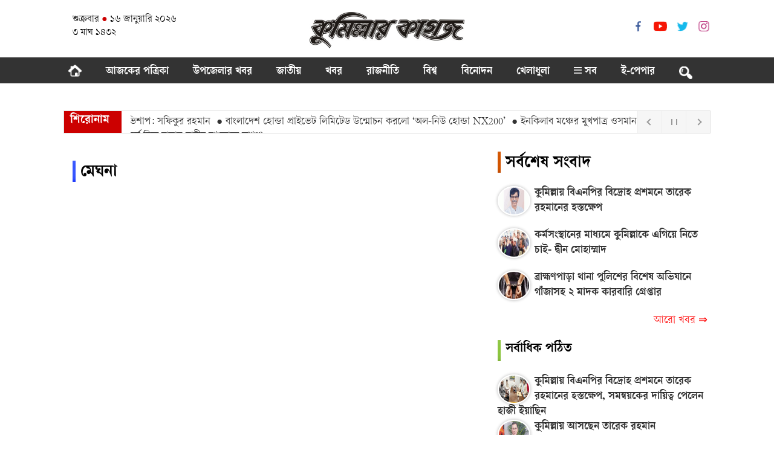

--- FILE ---
content_type: text/html; charset=UTF-8
request_url: https://www.comillarkagoj.com/cat.php?cd=174
body_size: 8504
content:
<html>
<head>
<meta http-equiv="Content-Type" content="text/html; charset=utf-8"/>
<title>মেঘনা</title>
<meta name="keywords" content="" />
<meta name="tag" content="" />
<meta name="description" content="Daily Comillarkagoj is one of the leading newspaper in the world. We provide latest news about various categories for 24/7 days." />
<link href="https://www.comillarkagoj.com/images/favicon.png" rel="shortcut icon" type="image/vnd.microsoft.icon" />
<link href="https://www.comillarkagoj.com/images/styles.css" rel="stylesheet" type="text/css" media="screen,print">
<meta name="keywords" content="banglanews, bangla news, bangladeshi news, today news24, daily news, bangla news daily, bd news, bd news headlines, news headlines, all bangla newspaper, live newspaper headlines">
<meta property="og:title" content="Daily Newspaper in Bangladesh || Most Popular Online Newportal in Bangladesh">
<meta property="og:type" content="website">
<meta property="og:url" content="https://www.comillarkagoj.com">
<meta property="og:image" content="https://www.comillarkagoj.com/images/logo.jpg">
<meta property="og:site_name" content="Daily Newspaper in Bangladesh">
<meta property="og:description" content="Most Popular Online Newportal in Bangladesh">
<meta http-equiv="developer" content="Developed By: SM. Kafi
Powered by : i2soft Technology Limited
Web address : https://www.i2softbd.com
Address : 53 Modern Mansion (11th Floor), Motijheel C/A, Dhaka - 1000, Bangladesh, Cell : 01711112420, 01611112420" />
<meta http-equiv="refresh" content="1500"/>
<meta name="viewport" content="width=device-width, initial-scale=1">
<script async src="https://pagead2.googlesyndication.com/pagead/js/adsbygoogle.js?client=ca-pub-3710765939688480" crossorigin="anonymous"></script>
</head>
<script>
		if ( window.innerWidth  >= 999 ) {			
				$(function() {
				var sticky_navigation_offset_top = $('#i2softMenu').offset().top;
				var sticky_navigation = function(){
				var scroll_top = $(window).scrollTop();
				if (scroll_top > sticky_navigation_offset_top) { 
				$('#i2softMenu').css({ 'position': 'fixed', 'top':'0px'});
				} else {$('#i2softMenu').css({ '-webkit-transition': '0.5s ease', '-moz-transition': '0.5s ease', '-o-transition': '0.5s ease', 'transition': '0.5s ease', 'position': 'relative', 'z-index': '10001', 'width': '100%', 'top':'0'}); } };
				sticky_navigation();
				$(window).scroll(function() {
				sticky_navigation();
				});});
		}else {} 
</script>
<script>
(function($) {
  $.fn.menumaker = function(options) {
      
      var cssmenu = $(this), settings = $.extend({
        title: "Menu",
        format: "dropdown",
        sticky: false
      }, options);

      return this.each(function() {
        cssmenu.prepend('<div id="menu-button" style="color:#fff; padding-left: 15px; background: url(https://www.comillarkagoj.com/images/menuALL.png) no-repeat 10px 12px"></div>');
        $(this).find("#menu-button").on('click', function(){
          $(this).toggleClass('menu-opened');
          var mainmenu = $(this).next('ul');
          if (mainmenu.hasClass('open')) { 
            mainmenu.hide().removeClass('open');
          }
          else {
            mainmenu.show().addClass('open');
            if (settings.format === "dropdown") {
              mainmenu.find('ul').show();
            }
          }
        });

        cssmenu.find('li ul').parent().addClass('has-sub');

        multiTg = function() {
          cssmenu.find(".has-sub").prepend('<span class="submenu-button"></span>');
          cssmenu.find('.submenu-button').on('click', function() {
            $(this).toggleClass('submenu-opened');
            if ($(this).siblings('ul').hasClass('open')) {
              $(this).siblings('ul').removeClass('open').hide();
            }
            else {
              $(this).siblings('ul').addClass('open').show();
            }
          });
        };

        if (settings.format === 'multitoggle') multiTg();
        else cssmenu.addClass('dropdown');

        if (settings.sticky === true) cssmenu.css('position', 'fixed');

        resizeFix = function() {
          if ($( window ).width() > 768) {
            cssmenu.find('ul').show();
          }

          if ($(window).width() <= 768) {
            cssmenu.find('ul').hide().removeClass('open');
          }
        };
        resizeFix();
        return $(window).on('resize', resizeFix);

      });
  };
})(jQuery);

(function($){
$(document).ready(function(){

	$("#cssmenu").menumaker({
	   title: "Menu",
	   format: "multitoggle"
	});
	$('.flexslider').flexslider({
		animation: "slide",
		slideshow:true,
		controlNav:true,
		pauseOnHover:true
	});	

	$('.bxslider').bxSlider({
	  mode: 'fade',
	  captions: true,
	  auto:true,
	  pager: true,
	});
	$('.sheershaphtGallery').mouseover(function(){
		$('div.bx-controls-direction').css('display','block'); 
	});
	$('.sheershaphtGallery').mouseout(function(){
		$('div.bx-controls-direction').css('display','none');
	});
	
	$('.sheershaphtGallery').hover(function(){
		$(this).find('div#phtglryTT').slideDown();
		},function(){$(this).find('div#phtglryTT').slideUp();
	});
	var pht_gal=0;
	$('a.bx-next').click(function(){
		pht_gal = pht_gal + 1;
		if(pht_gal==9) window.open('gallery.php');
	}); 
});
})(jQuery);

	function sear() {
	  if(document.getElementById('sear').style.display=='none'){
        document.getElementById('sear').style.display='block';
		 document.getElementById('sears').style.display='none';
      }else{
        document.getElementById('sear').style.display='none';
		 document.getElementById('sears').style.display='block';
      }    
    }	
	function menus() {
      if(document.getElementById('menus').style.display=='none'){
        document.getElementById('menus').style.display='block';
      }else{
        document.getElementById('menus').style.display='none';
      }    
    }

</script>
<body>
<script src="https://ajax.googleapis.com/ajax/libs/jquery/3.6.0/jquery.min.js"></script>
<div id="i2softMenu" style="background: #ffffff; margin: 0 0 20px 0"><div class="container">
	<div style="padding: 0 0 0 0">
		<div class="col-lg-4 col-md-4 col-sm-4 col-xs-12 m_none" style="padding: 0 0 0 0">
			<div style="padding: 7px 0 0 0; text-align:left"><div style="margin: 0 0 0 15px"><span style="font-family:VarendraAP; font-size:16px; margin: 2px 0 0 0; color: #000">শুক্রবার <span style="color: #cc0000">●</span> ১৬ জানুয়ারি ২০২৬ <br><span style="color: #cc0000"></span>৩ মাঘ ১৪৩২</span></div></div>
		</div>
		<div class="col-lg-4 col-md-4 col-sm-4 col-xs-12" style="padding: 5px 0 0 0">
			<center><a href="https://www.comillarkagoj.com"><img border="0" src="https://www.comillarkagoj.com/images/logo.jpg" height="60"></a></center>	
		</div>
		<div class="col-lg-4 col-md-4 col-sm-4 col-xs-12" style="padding: 20px 0 0 0">				
			<div class="m_none t_none" style="text-align:right">
				<span><a target="_blank" href="https://www.facebook.com/comillarkagoj"><img border="0" class="social" src="https://www.comillarkagoj.com/images/SocialFB.png"></a></span>
				<span><a target="_blank" href="https://www.youtube.com/@ComillarKagojTV/videos"><img border="0" class="social" src="https://www.comillarkagoj.com/images/SocialTube.png"></a></span>
				<span><a target="_blank" href="https://www.twitter.com"><img border="0" class="social" src="https://www.comillarkagoj.com/images/SocialTwitter.png"></a></span>
				<span><a target="_blank" href=""><img border="0" class="social" src="https://www.comillarkagoj.com/images/SocialIG.png"></a></span>				
				<div class="clear"></div>			
			</div>			
		</div>
		<div class="clear"></div>
	</div>
</div><div class="clear"></div>
<div style="background: #333333">
			<div class="container" style="padding: 3px">
				<!-- Menu Start -->
				<div class="menu" style="margin: 0 0 0 0">
					<table border="0" width="100%" cellspacing="0" cellpadding="0">
						<tr>
							<td><style>@media (min-width: 990px) {#cssmenu .dt_none {display: none;}}
#menu-desktop .show {
    background: #ddd;
    padding: 0 5px;
    display: block;
    position: fixed;
    top: 0;
    left: 0;
    height: 100%;
    width: 100%;
    z-index: 9999;
}
</style>
<div id='cssmenu'>
<ul>
	<li class="m_none"><a href="https://www.comillarkagoj.com"><span><img border="0" src="https://www.comillarkagoj.com/images/home.png" width="22" height="20" style="margin: -3px 0 0 0"></span></a></li>
 	<li><a href="#">আজকের পত্রিকা</a>
		<ul>
						</ul>
	</li> 
	<li><a href="https://www.comillarkagoj.com/menu/115">উপজেলার খবর</a></li><li><a href="https://www.comillarkagoj.com/menu/102">জাতীয়</a></li><li><a href="https://www.comillarkagoj.com/menu/184">খবর</a></li><li><a href="https://www.comillarkagoj.com/menu/142">রাজনীতি</a></li><li><a href="https://www.comillarkagoj.com/menu/179">বিশ্ব</a></li><li><a href="https://www.comillarkagoj.com/menu/119">বিনোদন</a></li><li><a href="https://www.comillarkagoj.com/menu/121">খেলাধুলা</a></li>	<li class="m_none"><a href="#" onClick="menus();"><span><img border="0" src="https://www.comillarkagoj.com/images/menuALL.png" width="13" height="12" style="margin: 0px 0 0 0"></span>  সব </a></li>
<!-- 	<li><a href="#">বুক কর্নার</a>
		<ul>
			<li><a href="https://www.comillarkagoj.com/book/index.php?cd=Comillay-Bangabandhu">কুমিল্লায় বঙ্গবন্ধু</a></li>
			<li><a href="https://www.comillarkagoj.com/book/index.php?cd=DC-Book">উন্নয়নের দেড় দশকে কুমিল্লা</a></li>
		</ul>
	</li>  -->
<li class="dt_none">
	<li class="dt_none"><a href="https://www.comillarkagoj.com/menu/116">প্রবাসে কুমিল্লা</a></li><li class="dt_none"><a href="https://www.comillarkagoj.com/menu/178">মতামত</a></li><li class="dt_none"><a href="https://www.comillarkagoj.com/menu/141">অর্থ ও বাণিজ্য</a></li><li class="dt_none"><a href="https://www.comillarkagoj.com/menu/146">তথ্য ও প্রযুক্তি</a></li><li class="dt_none"><a href="https://www.comillarkagoj.com/menu/147">লাইফস্টাইল</a></li><li class="dt_none"><a href="https://www.comillarkagoj.com/menu/117">আইন-আদালত</a></li><li class="dt_none"><a href="https://www.comillarkagoj.com/menu/183">ইতিহাস ও ঐতিহ্য</a></li></li>
<li><a target="_blank" href="https://epaper.comillarkagoj.com">ই-পেপার</a></li>
<li class="m_none"><a href="#" onClick="sear();"><img border="0" src="https://www.comillarkagoj.com/images/search.png" width="24" height="24" style="margin: 0px 0 0 0"></a></li>
</ul>
</div>
<div class="clear"></div></td>
						</tr>
					</table>
				</div>
			</div>
						<div id="menus" style="display:none">
				<div style="background: #f6f6f3; padding: 20px 10px 10px 10px">
				<div class="container">
				<div class="footerN">
					<div class="drop"><a href="https://www.comillarkagoj.com/menu/116">●&nbsp;প্রবাসে কুমিল্লা</a></div><div class="drop"><a href="https://www.comillarkagoj.com/menu/178">●&nbsp;মতামত</a></div><div class="drop"><a href="https://www.comillarkagoj.com/menu/141">●&nbsp;অর্থ ও বাণিজ্য</a></div><div class="drop"><a href="https://www.comillarkagoj.com/menu/146">●&nbsp;তথ্য ও প্রযুক্তি</a></div><div class="drop"><a href="https://www.comillarkagoj.com/menu/147">●&nbsp;লাইফস্টাইল</a></div><div class="drop"><a href="https://www.comillarkagoj.com/menu/117">●&nbsp;আইন-আদালত</a></div><div class="drop"><a href="https://www.comillarkagoj.com/menu/183">●&nbsp;ইতিহাস ও ঐতিহ্য</a></div>					
					<!-- <div class="drop"><a href="https://www.comillarkagoj.com/gallery/">● ফটো গ্যালারি</a></div> -->
					<div class="drop"><a href="https://www.comillarkagoj.com/visual/">● ভিডিও গ্যালারি</a></div>
					<!-- <div class="drop"><a href="https://www.comillarkagoj.com/index.php#cal">● আর্কাইভ ক্যালেন্ডার</a></div> -->
					<div class="drop"><a target="_blank" href="https://docs.google.com/gview?url=https://www.comillarkagoj.com/ad/Ad-Rate-2012.pdf?ts%3D1224535200&embedded=true">●&nbsp;বিজ্ঞাপন</a></div>
					<!-- <div class="drop"><a target="_blank" href="https://comillarkagoj.com/content.php?q=About_Us">●&nbsp;কুমিল্লার কাগজ পরিবার</a></div> -->
				</div><div align="right" style="width: 100%; background: #f6f6f3; padding: 0 10px 10px 0"><a href="#" onClick="menus();"><img border="0" src="https://www.comillarkagoj.com/images/cross.png" alt="close" title="close"></a></a></div>
				</div></div>
			</div>



	<!-- Menu End -->
</div>
			<div class="clear"></div>
			<!-- search box start -->
			<div class="container" style="padding: 0 15px 0 15px">
				<div id="sear" style="display:none; padding: 0 0 10px 0; border-bottom: 2px solid #111111">
					<div style="padding: 15px 0 5px 0">
												<form id="frm_srch" target="_top" name="frm_srch" action="" method="POST" style="padding: 0px; margin: 0px">
							<script src="https://www.comillarkagoj.com/images/common.js"></script><script src="https://www.comillarkagoj.com/images/layout.js"></script>
									<div style="width: 100%; float:left; overflow: hidden; padding: 0px; margin: 0px">
									<input onkeypress="return dg(event);" id="key" name="key" type="text" value="" placeholder="কি খুঁজতে চান?" style="width: 100%; font-family: VarendraAP; font-size: 19px; border: 1px solid #d9d9d9; height: 48px; padding: 0 0 0 10px" tabindex="1" value=""/>
									</div>									
									<div style="width: 106px; float:right; margin: -48px 0 0 0; z-index: 10000">
									<a href="#" onclick="document.getElementById('frm_srch').submit();"><img border="0" src="https://www.comillarkagoj.com/images/search1.jpg" width="53" height="48" style="margin: 0 0 0 0"></a><a href="#" onClick="sear();"><img border="0" src="https://www.comillarkagoj.com/images/search2.jpg" width="53" height="48" style="margin: 0 0 0 0"></a>
									</div>
						</form>
					</div><div class="clear"></div>
			</div>
			</div>
			<!-- search box end -->
</div>


<div class="clear" style="margin: 0 0 10px 0"></div>

<div class="container">
		<div style="border: 0px solid #00368C">
			<script type="text/javascript" src="https://www.comillarkagoj.com/images/jquery.js"></script>
<script type="text/javascript" src="https://www.comillarkagoj.com/images/acmeticker.js"></script>
<div class="acme-news-ticker">
    <div class="acme-news-ticker-label m_none">শিরোনাম</div>

    <div class="acme-news-ticker-box">
        <ul class="my-news-ticker">
				<li><a href="https://www.comillarkagoj.com/news/212702">●&nbsp;মাদক সমাজের জন্য অভিশাপ: সফিকুর রহমান</a></li><li><a href="https://www.comillarkagoj.com/news/211903">●&nbsp;বাংলাদেশ হোন্ডা প্রাইভেট লিমিটেড উন্মোচন করলো ‘অল-নিউ হোন্ডা NX200’</a></li><li><a href="https://www.comillarkagoj.com/news/211824">●&nbsp;ইনকিলাব মঞ্চের মুখপাত্র ওসমান হাদি আর নেই</a></li><li><a href="https://www.comillarkagoj.com/news/210805">●&nbsp;ঢাকায় জমকালো আয়োজনে 'Honda Futsal League 2025' উদ্বোধন</a></li><li><a href="https://www.comillarkagoj.com/news/210352">●&nbsp;কুমিল্লায় ‘রাষ্ট্রবিরোধী কর্মকাণ্ডের’ অভিযোগে ৪৫ জন আটক  </a></li><li><a href="https://www.comillarkagoj.com/news/210129">●&nbsp;অধ্যক্ষ সেলিম ভূইয়ার বিরুদ্ধে মেঘনায় ঝাড়ু মিছিল-বিক্ষোভ</a></li><li><a href="https://www.comillarkagoj.com/news/209516">●&nbsp;কুমিল্লায় নগরীর রেসকোর্সে নিজ বাসায় নারীর র*ক্তাক্ত লা*শ</a></li>        </ul>

    </div>
    <div class="acme-news-ticker-controls acme-news-ticker-horizontal-controls">
        <button class="acme-news-ticker-arrow acme-news-ticker-prev"></button>
        <button class="acme-news-ticker-pause"></button>
        <button class="acme-news-ticker-arrow acme-news-ticker-next"></button>
    </div>
</div>   


<script type="text/javascript">
    jQuery(document).ready(function ($) {
        $('.my-news-ticker').AcmeTicker({
            type:'marquee',/*horizontal/horizontal/Marquee/type*/
            direction: 'left',/*up/down/left/right*/
            speed:0.05,/*true/false/number*/ /*For vertical/horizontal 600*//*For marquee 0.05*//*For typewriter 50*/
            controls: {
                prev: $('.acme-news-ticker-prev'),/*Can be used for horizontal/horizontal/typewriter*//*not work for marquee*/
                toggle: $('.acme-news-ticker-pause'),/*Can be used for horizontal/horizontal/typewriter*//*not work for marquee*/
                next: $('.acme-news-ticker-next')/*Can be used for horizontal/horizontal/marquee/typewriter*/
            }
        });
    })

</script>

<style>
/*-----------------------------
	News Ticker
------------------------------*/
.acme-news-ticker {
  background: #fff;
  position: relative;
  height: 38px;
  border: 1px solid #ddd;
  margin-top: 45px; }
  @media (min-width: 768px) {
    .acme-news-ticker {
      margin-top: 0; } }
  .acme-news-ticker-label {
    background: #cc0000;
    padding: 5px 20px 0 10px;
    width: auto;
    float: left;
    margin-right: 15px;
    line-height: normal;
    height: 100%;
    color: #fff; 
	font-size: 20px;
	font-weight:bold;
	}
    @media (max-width: 575px) {
      .acme-news-ticker-label {
        position: absolute;
        top: -45px; } }
  .acme-news-ticker-box {
    height: 100%;
    padding-top: 6px;
    overflow: hidden; }
    @media (max-width: 575px) {
      .acme-news-ticker-box {
        padding-left: 10px;
        padding-right: 120px; } }
    .acme-news-ticker-box ul {
      width: 100%;
      list-style-type: none !important;
      padding: 0;
      margin: 0; }
      .acme-news-ticker-box ul li a {
        text-decoration: none; 
		font-size: 17px;
		padding: 0;
		}
  .acme-news-ticker-controls {
    display: -webkit-box;
    display: -ms-flexbox;
    display: flex;
    position: absolute;
    height: 100%;
    right: 0;
    top: 0; }
    .acme-news-ticker-controls button {
      height: 100%;
      background: #f6f6f6;
      padding: 0;
      width: 40px;
      border-color: #eeeeee;
      border-style: solid;
      border-width: 0 0 0 1px;
      cursor: pointer;
      display: inline-block; }
      .acme-news-ticker-controls button:hover {
        background: #eeeeee; }
      .acme-news-ticker-controls button.acme-news-ticker-arrow {
        margin: 0;
        display: inline-block;
        position: relative; }
        .acme-news-ticker-controls button.acme-news-ticker-arrow:after {
          border-color: #999;
          border-bottom-style: solid;
          border-bottom-width: 2px;
          border-right-style: solid;
          border-right-width: 2px;
          content: '';
          display: inline-block;
          height: 8px;
          left: 50%;
          position: absolute;
          top: 50%;
          width: 8px; }
      .acme-news-ticker-controls button.acme-news-ticker-pause {
        position: relative;
        display: inline-block; }
        .acme-news-ticker-controls button.acme-news-ticker-pause:before {
          position: absolute;
          content: "";
          width: 10px;
          height: 10px;
          border-color: #999;
          border-style: solid;
          border-width: 0 2px 0;
          -webkit-transform: translate(-50%, -50%);
              -ms-transform: translate(-50%, -50%);
                  transform: translate(-50%, -50%);
          left: 50%;
          top: 50%; }
    .acme-news-ticker-controls.acme-news-ticker-horizontal-controls button.acme-news-ticker-prev:after {
      -webkit-transform: translate(-50%, -50%) rotate(135deg);
          -ms-transform: translate(-50%, -50%) rotate(135deg);
              transform: translate(-50%, -50%) rotate(135deg); }
    .acme-news-ticker-controls.acme-news-ticker-horizontal-controls button.acme-news-ticker-next:after {
      -webkit-transform: translate(-50%, -50%) rotate(315deg);
          -ms-transform: translate(-50%, -50%) rotate(315deg);
              transform: translate(-50%, -50%) rotate(315deg); }
    .acme-news-ticker-controls.acme-news-ticker-vertical-controls button.acme-news-ticker-prev:after {
      -webkit-transform: translate(-50%, -50%) rotate(225deg);
          -ms-transform: translate(-50%, -50%) rotate(225deg);
              transform: translate(-50%, -50%) rotate(225deg); }
    .acme-news-ticker-controls.acme-news-ticker-vertical-controls button.acme-news-ticker-next:after {
      -webkit-transform: translate(-50%, -50%) rotate(405deg);
          -ms-transform: translate(-50%, -50%) rotate(405deg);
              transform: translate(-50%, -50%) rotate(405deg); }

/*# sourceMappingURL=style.css.map */
</style>
		</div>
</div>
<div class="container">
<div class="col-lg-8 col-md-8 col-sm-8 col-xs-12" style="padding: 15px 0 20px 0">

   <!-- secound step start -->

<script id="ADL136872890" type="text/javascript">
        (function(uniqueid,sizex,sizey,element,document,jslink,adplaceid,siteid) {
          var l = document.createElement(element);
          l.setAttribute("src",jslink);
          l.setAttribute("async",'true');
          l.setAttribute("type","text/javascript");
          var x=document.getElementById(uniqueid);
          x.id =  Math.random().toString(36).substr(2, 9);
          x.appendChild(l, x);
          l.onload = function () {
              ServeAdvertisement(siteid,adplaceid,x,sizex,sizey);
          }
        })("ADL136872890",728,90,"script",document,"https://bangladesh-static.adfinix.com/adfinix.js",810,1368)
    </script><ins class="adsbygoogle"
     style="display:block"
     data-ad-client="ca-pub-3710765939688480"
     data-ad-slot="2953007801"
     data-ad-format="auto"
     data-full-width-responsive="true"></ins>
<script>
     (adsbygoogle = window.adsbygoogle || []).push({});
</script>

	<a href="https://www.comillarkagoj.com/menu/174">
	<div class="titleR1" style="width: 100%; font-size: 28px; border: 0px solid #FADEDE; margin: 0 0 0 15px"><B>মেঘনা</B></div></a><div class="clear"></div>



</div>
<div class="col-lg-4 col-md-4 col-sm-4 col-xs-12 m_none" style="padding: 0 5px 0 5px">

<script id="ADL1367300250" type="text/javascript">
        (function(uniqueid,sizex,sizey,element,document,jslink,adplaceid,siteid) {
          var l = document.createElement(element);
          l.setAttribute("src",jslink);
          l.setAttribute("async",'true');
          l.setAttribute("type","text/javascript");
          var x=document.getElementById(uniqueid);
          x.id =  Math.random().toString(36).substr(2, 9);
          x.appendChild(l, x);
          l.onload = function () {
              ServeAdvertisement(siteid,adplaceid,x,sizex,sizey);
          }
        })("ADL1367300250",300,250,"script",document,"https://bangladesh-static.adfinix.com/adfinix.js",810,1367)
    </script>
<div class="titleR2" style="width: 100%; font-size: 28px; border: 0px solid #FADEDE; margin: 0 0 15px 0"><B>সর্বশেষ সংবাদ</B></div><div class="clear"></div>
			<!-- Latest News Start -->
			<div style="margin: 0 0 10px 0; padding: 7px 0 10px 0">
									<div style="min-height: 70px"><a style="font-size: 18px" href="https://www.comillarkagoj.com/news/212896"><img style="margin-right: 7px;" class="img_round" src="https://www.comillarkagoj.com:443/2026/01/16/CK_1768504651_th.jpg" align="left" width="50" height="45"><B>কুমিল্লায় বিএনপির বিদ্রোহ প্রশমনে  তারেক রহমানের হস্তক্ষেপ</B></a></div><div class="clear"></div>
									<div style="min-height: 70px"><a style="font-size: 18px" href="https://www.comillarkagoj.com/news/212895"><img style="margin-right: 7px;" class="img_round" src="https://www.comillarkagoj.com:443/2026/01/16/CK_1768504633_th.jpg" align="left" width="50" height="45"><B> কর্মসংস্থানের মাধ্যমে কুমিল্লাকে  এগিয়ে নিতে চাই- দ্বীন মোহাম্মাদ </B></a></div><div class="clear"></div>
									<div style="min-height: 70px"><a style="font-size: 18px" href="https://www.comillarkagoj.com/news/212894"><img style="margin-right: 7px;" class="img_round" src="https://www.comillarkagoj.com:443/2026/01/16/CK_1768504606_th.jpg" align="left" width="50" height="45"><B>  ব্রাহ্মণপাড়া থানা পুলিশের বিশেষ অভিযানে গাঁজাসহ ২ মাদক কারবারি গ্রেপ্তার </B></a></div><div class="clear"></div>
								<a href="https://www.comillarkagoj.com/menu/0"><div align="right" style="font-size: 18px; color: #ff0000">আরো খবর ⇒</div></a>
			</div>
			<!-- Latest News End -->
		<div class="clear"></div>

<div class="titleR3" style="width: 100%; border: 0px solid #FADEDE; margin: 0 0 15px 0">সর্বাধিক পঠিত</div><div class="clear"></div>

			<!-- Most Read News Start -->
			<div style="margin: 0 0 10px 0; padding: 7px 0 10px 0">
									<div style="min-height: 70px"><a style="font-size: 18px" href="https://www.comillarkagoj.com/news/212857"><img style="margin-right: 7px;" class="img_round" src="https://www.comillarkagoj.com:443/2026/01/15/CK_1768498816_th.jpg" align="left" width="50" height="45"><B>কুমিল্লায় বিএনপির বিদ্রোহ প্রশমনে তারেক রহমানের হস্তক্ষেপ, সমন্বয়কের দায়িত্ব পেলেন হাজী ইয়াছিন</B></a></div><div class="clear"></div>
									<div style="min-height: 70px"><a style="font-size: 18px" href="https://www.comillarkagoj.com/news/212856"><img style="margin-right: 7px;" class="img_round" src="https://www.comillarkagoj.com:443/2026/01/15/CK_1768417688_th.jpg" align="left" width="50" height="45"><B>কুমিল্লায় আসছেন তারেক রহমান </B></a></div><div class="clear"></div>
									<div style="min-height: 70px"><a style="font-size: 18px" href="https://www.comillarkagoj.com/news/212852"><img style="margin-right: 7px;" class="img_round" src="https://www.comillarkagoj.com:443/2026/01/15/CK_1768417270_th.jpg" align="left" width="50" height="45"><B> দাউদকান্দিতে স্বামীর বাড়িতে চিরনিদ্রায়  শায়িত হলেন ইউএনও ফেরদৌস আরা</B></a></div><div class="clear"></div>
							</div>
			<!-- Most Read News End -->
</div>
<div class="col-lg-12 col-md-12 col-sm-12 col-xs-12" style="padding: 0 0 20px 0">

<!-- body news start -->

<ins class="adsbygoogle"
     style="display:block"
     data-ad-client="ca-pub-3710765939688480"
     data-ad-slot="2953007801"
     data-ad-format="auto"
     data-full-width-responsive="true"></ins>
<script>
     (adsbygoogle = window.adsbygoogle || []).push({});
</script><script src="https://ajax.googleapis.com/ajax/libs/jquery/2.2.4/jquery.min.js" ></script>
<!-- <script src="https://www.comillarkagoj.com/images/js.scrollPagination.js"></script>

<div id="get-list-view"></div>
<div id="load-msg"></div> -->

	<script>
		$(document).loadScrollData(12,{
			limit		:	3,
			key		:	0,
			status		:	1,
			sub		:	115,
			subsub		:	,
			listingId	:	"#get-list-view",
			loadMsgId	:	'#load-msg',
			ajaxUrl		:	'catAjax.php?cd=174',
			loadingMsg	:	'<div class="alert alert-danger p-1 text-center"><i class="fa fa-fw fa-spin fa-spinner"></i>Please Wait...!</div>',
		});
	</script>

<!-- body news -->

  <!-- secound step end -->

<div class="clear"></div>

<!-- Pagination End -->	
</div>
<div class="clear"></div>
<div class="clear" style="margin: 0 0 0 0"></div>
</div></div>

<style>
.footerM{-webkit-column-count: 5; -moz-column-count: 5; column-count: 5; -webkit-column-gap: 20px; -moz-column-gap: 20px; column-gap: 20px; -webkit-column-rule: 0px solid #333333333333; -moz-column-rule: 0px solid #333333333333; column-rule: 0px solid #333333333333;}
.footerM a{font-size: 18px; color: #ffffff; font-family: 'VarendraAP'}
.footerM a:hover{color: #ffffff}
.footerN{-webkit-column-count: 5; -moz-column-count: 5; column-count: 5; -webkit-column-gap: 20px; -moz-column-gap: 20px; column-gap: 20px; -webkit-column-rule: 0px solid #333333333333; -moz-column-rule: 0px solid #333333333333; column-rule: 0px solid #333333333333;}
.footerN a{font-size: 18px; color: #111111; font-family: 'VarendraAP'}
.footerN a:hover{color: #fc0000}
.drop {margin: 0 0 2px 0}
ins[data-ad-status=unfilled] {display:none!important}
</style>

		<div class="m_none" style="width: 100%; position: relative; z-index:133333301; border: 0px solid #ded9d9; background: #333333; padding: 20px 0 0 20px">
			<div class="container" style="padding: 0 0 0 0">
				<center><img border="0" src="https://www.comillarkagoj.com/images/logo.png" height="75"></center>
			</div>
		</div>
<div class="clear"></div>

<div style="background: #333333">
<div class="col-lg-2 col-md-2 col-sm-2 col-xs-12" style="background: #333333; color: #fff; text-align: center; padding: 0 5px 0 5px">
		<div style="margin: 50px 0 15px 0">Follow Us</div>
		<span><a target="_blank" href="https://www.facebook.com/comillarkagoj"><img border="0" class="social" src="https://www.comillarkagoj.com/images/SocialFB.png"></a></span>
		<span><a target="_blank" href="https://www.youtube.com/@ComillarKagojTV/videos"><img border="0" class="social" src="https://www.comillarkagoj.com/images/SocialTube.png"></a></span>
		<span><a target="_blank" href="https://www.twitter.com"><img border="0" class="social" src="https://www.comillarkagoj.com/images/SocialTwitter.png"></a></span>
		<span><a target="_blank" href=""><img border="0" class="social" src="https://www.comillarkagoj.com/images/SocialIG.png"></a></span>
		<div class="clear"></div>
</div>
<div class="col-lg-10 col-md-10 col-sm-10 col-xs-12" style="background: #333333; padding: 0 5px 0 5px">
		<div class="m_none" style="width: 100%; position: relative; z-index:133333301; background: #333333; padding: 10px 0 10px 0">
			<div class="container">
				<div class="footerM">
						<div><a href="https://www.comillarkagoj.com/menu/115">●&nbsp;উপজেলার খবর</a></div><div><a href="https://www.comillarkagoj.com/menu/102">●&nbsp;জাতীয়</a></div><div><a href="https://www.comillarkagoj.com/menu/184">●&nbsp;খবর</a></div><div><a href="https://www.comillarkagoj.com/menu/142">●&nbsp;রাজনীতি</a></div><div><a href="https://www.comillarkagoj.com/menu/179">●&nbsp;বিশ্ব</a></div><div><a href="https://www.comillarkagoj.com/menu/119">●&nbsp;বিনোদন</a></div><div><a href="https://www.comillarkagoj.com/menu/121">●&nbsp;খেলাধুলা</a></div><div><a href="https://www.comillarkagoj.com/menu/116">●&nbsp;প্রবাসে কুমিল্লা</a></div><div><a href="https://www.comillarkagoj.com/menu/178">●&nbsp;মতামত</a></div><div><a href="https://www.comillarkagoj.com/menu/141">●&nbsp;অর্থ ও বাণিজ্য</a></div><div><a href="https://www.comillarkagoj.com/menu/146">●&nbsp;তথ্য ও প্রযুক্তি</a></div><div><a href="https://www.comillarkagoj.com/menu/147">●&nbsp;লাইফস্টাইল</a></div><div><a href="https://www.comillarkagoj.com/menu/117">●&nbsp;আইন-আদালত</a></div><div><a href="https://www.comillarkagoj.com/menu/183">●&nbsp;ইতিহাস ও ঐতিহ্য</a></div>				</div>
			</div>
		</div><div class="clear"></div>
</div>
<div class="clear"></div>
</div>

<div style="width: 100%; background: #333333; color: #ffffff; position: relative; z-index:133333301; margin: 0 0 0 0; padding: 20px;">
	<div class="container" style="padding: 0px; text-align:center">			
			<span style="font-size: 18px">সম্পাদক ও প্রকাশক : মোহাম্মদ আবুল কাশেম হৃদয় (আবুল কাশেম হৃদয়)</span> <BR>
			বার্তা ও বাণিজ্যিক কার্যালয়ঃ ১২২ অধ্যক্ষ আবদুর রউফ ভবন, কুমিল্লা টাউন হল গেইটের বিপরিতে, কান্দিরপাড়, কুমিল্লা ৩৫০০। বাংলাদেশ।  <br>
			ফোন +৮৮ ০৮১ ৬৭১১৯, +৮৮০ ১৭১১ ১৫২ ৪৪৩, +৮৮ ০১৭১১ ৯৯৭৯৬৯, +৮৮ ০১৯৭৯ ১৫২৪৪৩, ই মেইল: newscomillarkagoj@gmail.com<br>
			© সর্বস্বত্ব স্বত্বাধিকার সংরক্ষিত, কুমিল্লার কাগজ ২০০৪ - ২০২২	</div>	
<div class="clear"></div></div>

<!-- Histats.com  START  (standard)-->
<div style="display:none">
	<div id="histats_counter"></div>
	<script type="text/javascript">var _Hasync= _Hasync|| [];
	_Hasync.push(['Histats.start', '1,3445398,4,306,118,60,00010101']);
	_Hasync.push(['Histats.fasi', '1']);
	_Hasync.push(['Histats.track_hits', '']);
	(function() {
	var hs = document.createElement('script'); hs.type = 'text/javascript'; hs.async = true;
	hs.src = ('//s10.histats.com/js15_as.js');
	(document.getElementsByTagName('head')[0] || document.getElementsByTagName('body')[0]).appendChild(hs);
	})();</script>
	<noscript><a href="/" target="_blank"><img  src="//sstatic1.histats.com/0.gif?3445398&101" alt="stats counter" border="0"></a></noscript>
</div>
<!-- Histats.com  END  -->
</body></html>



--- FILE ---
content_type: text/html; charset=utf-8
request_url: https://www.google.com/recaptcha/api2/aframe
body_size: 267
content:
<!DOCTYPE HTML><html><head><meta http-equiv="content-type" content="text/html; charset=UTF-8"></head><body><script nonce="9YNl7CJXgUsPKynCsBSIwA">/** Anti-fraud and anti-abuse applications only. See google.com/recaptcha */ try{var clients={'sodar':'https://pagead2.googlesyndication.com/pagead/sodar?'};window.addEventListener("message",function(a){try{if(a.source===window.parent){var b=JSON.parse(a.data);var c=clients[b['id']];if(c){var d=document.createElement('img');d.src=c+b['params']+'&rc='+(localStorage.getItem("rc::a")?sessionStorage.getItem("rc::b"):"");window.document.body.appendChild(d);sessionStorage.setItem("rc::e",parseInt(sessionStorage.getItem("rc::e")||0)+1);localStorage.setItem("rc::h",'1768510091053');}}}catch(b){}});window.parent.postMessage("_grecaptcha_ready", "*");}catch(b){}</script></body></html>

--- FILE ---
content_type: text/javascript
request_url: https://www.comillarkagoj.com/images/common.js
body_size: 2062
content:
function ag(g,text){if(document.selection){g.focus();aO=document.selection.createRange();aO.text=text;aO.collapse(true);aO.select();}else if(g.selectionStart||g.selectionStart=='0'){var B=g.selectionStart;var bM=g.selectionEnd;var scrollTop=g.scrollTop;B=(B== -1?g.value.length:B);g.value=g.value.substring(0,B)+text+g.value.substring(bM,g.value.length);g.focus();g.selectionStart=B+text.length;g.selectionEnd=B+text.length;g.scrollTop=scrollTop;}else{var scrollTop=g.scrollTop;g.value+=value;g.focus();g.scrollTop=scrollTop;}ab=ab+text;};function H(g,value,bh){if(document.selection){g.focus();aO=document.selection.createRange();if(g.value.length>=bh){aO.moveStart('character',-1*(bh));}aO.text=value;aO.collapse(true);aO.select();}else if(g.selectionStart||g.selectionStart==0){g.focus();var B=g.selectionStart-bh;var bM=g.selectionEnd;var scrollTop=g.scrollTop;B=(B== -1?g.value.length:B);g.value=g.value.substring(0,B)+value+g.value.substring(bM,g.value.length);g.focus();g.selectionStart=B+value.length;g.selectionEnd=B+value.length;g.scrollTop=scrollTop;}else{var scrollTop=g.scrollTop;g.value+=value;g.focus();g.scrollTop=scrollTop;}ab=ab.substring(0,ab.length-bh)+value;};function eM(e){if(!e)e=window.event;if(!e)return false;var cT=e.which?e.which:(e.keyCode?e.keyCode:(e.charCode?e.charCode:0));var dA=e.shiftKey||(e.eh&&(e.eh&4));return((cT>64&&cT<91&& !dA)||(cT>96&&cT<123&&dA));};function cw(id){if(document.getElementById){document.getElementById(id).style.display='none';}else{if(document.layers){document.id.display='none';}else{document.all.id.style.display='none';}}};function cA(id){if(document.getElementById){document.getElementById(id).style.display='block';}else{if(document.layers){document.id.display='block';}else{document.all.id.style.display='block';}}};function bA(f){if(f=='০'||f=='১'||f=='২'||f=='৩'||f=='৪'||f=='৫'||f=='৬'||f=='৭'||f=='৮'||f=='৯')return true;return false;};function ao(f){if(f=='ি'||f=='ৈ'||f=='ে')return true;return false;};function aJ(f){if(f=='া'||f=='ো'||f=='ৌ'||f=='ৗ'||f=='ু'||f=='ূ'||f=='ী'||f=='ৃ')return true;return false;};function ah(f){if(ao(f)||aJ(f))return true;return false;};function v(f){if(f=='ক'||f=='খ'||f=='গ'||f=='ঘ'||f=='ঙ'||f=='চ'||f=='ছ'||f=='জ'||f=='ঝ'||f=='ঞ'||f=='ট'||f=='ঠ'||f=='ড'||f=='ঢ'||f=='ণ'||f=='ত'||f=='থ'||f=='দ'||f=='ধ'||f=='ন'||f=='প'||f=='ফ'||f=='ব'||f=='ভ'||f=='ম'||f=='শ'||f=='ষ'||f=='স'||f=='হ'||f=='য'||f=='র'||f=='ল'||f=='য়'||f=='ং'||f=='ঃ'||f=='ঁ'||f=='ৎ')return true;return false;};function Q(f){if(f=='অ'||f=='আ'||f=='ই'||f=='ঈ'||f=='উ'||f=='ঊ'||f=='ঋ'||f=='ঌ'||f=='এ'||f=='ঐ'||f=='ও'||f=='ঔ')return true;return false;};function aF(f){if(f=='ং'||f=='ঃ'||f=='ঁ')return true;return false;};function bS(f){if(f=="্য"||f=="্র")return true;return false;};function D(f){if(f=='্')return true;return false;};function eT(f){if(bA(f)||ah(f)||v(f)||Q(f)||aF(f)||bS(f)||D(f))return true;return false;};function eu(bJ){if(bJ>=0&&bJ<128)return true;return false;};function cy(C){if(C==' '||C=='\t'||C=='\n'||C=='\r')return true;return false;};function cJ(f){var ac='';if(f=='া')ac='আ';else if(f=='ি')ac='ই';else if(f=='ী')ac='ঈ';else if(f=='ু')ac='উ';else if(f=='ূ')ac='ঊ';else if(f=='ৃ')ac='ঋ';else if(f=='ে')ac='এ';else if(f=='ৈ')ac='ঐ';else if(f=='ো')ac='ও';else if(f=="ো")ac='ও';else if(f=='ৌ')ac='ঔ';else if(f=="ৌ")ac='ঔ';return ac;};function bc(f){var bT='';if(f=='আ')bT='া';else if(f=='ই')bT='ি';else if(f=='ঈ')bT='ী';else if(f=='উ')bT='ু';else if(f=='ঊ')bT='ূ';else if(f=='ঋ')bT='ৃ';else if(f=='এ')bT='ে';else if(f=='ঐ')bT='ৈ';else if(f=='ও')bT='ো';else if(f=='ঔ')bT='ৌ';return bT;} 


function Insert(field, text)
{
	if (document.selection) 
	{
		field.focus();
		sel = document.selection.createRange();
		sel.text = text;
		sel.collapse(true);
		sel.select();
	}

	else if (field.selectionStart || field.selectionStart == '0')
	{

		
		var startPos = field.selectionStart;
		var endPos = field.selectionEnd;
		var scrollTop = field.scrollTop;
		startPos = (startPos == -1 ? field.value.length : startPos );
		field.value = field.value.substring(0, startPos)
			+ text
			+ field.value.substring(endPos, field.value.length);
		field.focus();
		field.selectionStart = startPos + text.length;
		field.selectionEnd = startPos + text.length;
		field.scrollTop = scrollTop;
	}
	else
	{
		var scrollTop = field.scrollTop;
		field.value += value;
		field.focus();
		field.scrollTop = scrollTop;
	}

} 

function RemoveNInsert(field, value, len) 
{
	if (document.selection) 
	{
		field.focus();
		sel = document.selection.createRange();
		if (field.value.length >= len)
			{ 			
			sel.moveStart('character', -1*(len));   
			}
		sel.text = value;
		sel.collapse(true);
		sel.select();
		}

	else if (field.selectionStart || field.selectionStart == 0) {
		field.focus();
		var startPos = field.selectionStart-len;
		var endPos = field.selectionEnd;
		var scrollTop = field.scrollTop;
		startPos = (startPos == -1 ? field.value.length : startPos );
		field.value = field.value.substring(0, startPos)
		+ value
		+ field.value.substring(endPos, field.value.length);
		field.focus();
		field.selectionStart = startPos + value.length;
		field.selectionEnd = startPos + value.length;
		field.scrollTop = scrollTop;
	} else {
		var scrollTop = field.scrollTop;
		field.value += value;
		field.focus();
		field.scrollTop = scrollTop;
	}

} 

function capsDetect( e )
{
	if( !e ) e = window.event;
	if( !e ) return false;
	//what (case sensitive in good browsers) key was pressed
	var theKey = e.which ? e.which : ( e.keyCode ? e.keyCode : ( e.charCode ? e.charCode : 0 ) );
	//was the shift key was pressed
	var theShift = e.shiftKey || ( e.modifiers && ( e.modifiers & 4 ) ); //bitWise AND
	//if upper case, check if shift is not pressed. if lower case, check if shift is pressed
	return ( ( theKey > 64 && theKey < 91 && !theShift ) || ( theKey > 96 && theKey < 123 && theShift ) );
}

function HideDIV(id)
{
	//safe function to hide an element with a specified id
	if (document.getElementById) { // DOM3 = IE5, NS6
		document.getElementById(id).style.display = 'none';
	}
	else {
		if (document.layers) { // Netscape 4
			document.id.display = 'none';
		}
		else { // IE 4
			document.all.id.style.display = 'none';
		}
	}
} // end function hidediv



function ShowDIV(id)
{
	//safe function to show an element with a specified id
		  
	if (document.getElementById) { // DOM3 = IE5, NS6
		document.getElementById(id).style.display = 'block';
	}
	else {
		if (document.layers) { // Netscape 4
			document.id.display = 'block';
		}
		else { // IE 4
			document.all.id.style.display = 'block';
		}
	}
} // end function showdiv

function IsBanglaDigit(CUni)
{
	if(CUni=='০' || CUni=='১'
	|| CUni=='২' || CUni=='৩'
	|| CUni=='৪' || CUni=='৫'
	|| CUni=='৬' || CUni=='৭'
	|| CUni=='৮' || CUni=='৯')
		return true;

	return false;
} // end function IsBanglaDigit

function IsBanglaPreKar(CUni)
{
	if(CUni=='ি' || CUni=='ৈ' 
	|| CUni=='ে' )
		return true;
	
	return false;
} // end function IsBanglaPreKar

function IsBanglaPostKar(CUni)
{
	if(CUni == 'া' || CUni=='ো'
	|| CUni=='ৌ' || CUni=='ৗ' || CUni=='ু'
	|| CUni=='ূ' || CUni=='ী'
	|| CUni=='ৃ')
		return true;
	return false;
} // end function IsBanglaPostKar

function IsBanglaKar(CUni)
{
	if(IsBanglaPreKar(CUni) || IsBanglaPostKar(CUni) )
		return true;
	return false;

} // end function IsBanglaKar

function IsBanglaBanjonborno(CUni)
{
	if(CUni=='ক' || CUni=='খ' || CUni=='গ' || CUni=='ঘ' || CUni=='ঙ' 
        || CUni=='চ' || CUni=='ছ' || CUni=='জ' || CUni=='ঝ' || CUni=='ঞ' 
        || CUni=='ট' || CUni=='ঠ' || CUni=='ড' || CUni=='ঢ' || CUni=='ণ'
        || CUni=='ত' || CUni=='থ' || CUni=='দ' || CUni=='ধ' || CUni=='ন'
        || CUni=='প' || CUni=='ফ' || CUni=='ব' || CUni=='ভ' || CUni=='ম'
        || CUni=='শ' || CUni=='ষ' || CUni=='স' || CUni=='হ' 
	|| CUni=='য' || CUni=='র' || CUni=='ল' || CUni=='য়' 
	|| CUni=='ং' || CUni=='ঃ' || CUni=='ঁ'
	|| CUni=='ৎ')
		return true;

	return false;
} // end function IsBanglaBanjonborno

function IsBanglaSoroborno(CUni)
{
	if(CUni == 'অ' || CUni=='আ'
	|| CUni=='ই' || CUni=='ঈ'
	|| CUni=='উ' || CUni=='ঊ'
	|| CUni=='ঋ' || CUni=='ঌ'
	|| CUni=='এ' || CUni=='ঐ' 
	|| CUni=='ও' || CUni=='ঔ' )
		return true;

	return false;
} // end function IsBanglaSoroborno

function IsBanglaNukta(CUni)
{
	if(CUni=='ং' || CUni=='ঃ' || CUni=='ঁ')
		return true;

	return false;

} // end function IsBanglaNukta

function IsBanglaFola(CUni)
{
	if(CUni=="্য" || CUni=="্র")
		return true;

	return false;
} // end function IsBanglaFola

function IsBanglaHalant(CUni)
{
	if(CUni=='্')
		return true;

	return false;
} // end function IsBanglaHalant
function IsBangla(CUni)
{
	if(IsBanglaDigit(CUni) || IsBanglaKar(CUni) ||
	IsBanglaBanjonborno(CUni) || IsBanglaSoroborno(CUni) ||
	IsBanglaNukta(CUni) || IsBanglaFola(CUni) || IsBanglaHalant(CUni))
		return true;

	return false;
} // end function IsBangla
function IsASCII(CH)
{
	if(CH >= 0 && CH< 128)
		return true;

	return false;
} // end function IsBangla

function IsSpace(C)
{
	if( C==' ' ||  C=='\t' || C=='\n'
	||  C=='\r')
		return true;

	return false;
} // end function IsSpace

function MapKarToSorborno(CUni)
{
	var CSorborno = CUni;
	if(CUni=='া')
		CSorborno = 'আ';
	else if(CUni=='ি')
		CSorborno = 'ই';
	else if(CUni=='ী')
		CSorborno = 'ঈ';
	else if(CUni=='ু')
		CSorborno = 'উ';
	else if(CUni=='ূ')
		CSorborno = 'ঊ';
	else if(CUni=='ৃ')
		CSorborno = 'ঋ';
	else if(CUni=='ে')
		CSorborno = 'এ';
	else if(CUni=='ৈ')
		CSorborno = 'ঐ';
	else if(CUni=='ো')
		CSorborno = 'ও';
	else if(CUni=="ো")
		CSorborno = 'ও';
	else if(CUni=='ৌ')
		CSorborno = 'ঔ';
	else if(CUni=="ৌ")
		CSorborno = 'ঔ';

	return CSorborno;
} // end function MapKarToSorborno

function MapSorbornoToKar(CUni)
{
	var CKar = CUni;
	if(CUni=='আ')
		CKar = 'া';
	else if(CUni=='ই')
		CKar = 'ি';
	else if(CUni=='ঈ')
		CKar = 'ী';
	else if(CUni=='উ')
		CKar = 'ু';
	else if(CUni=='ঊ')
		CKar = 'ূ';
	else if(CUni=='ঋ')
		CKar = 'ৃ';
	else if(CUni=='এ')
		CKar = 'ে';
	else if(CUni=='ঐ')
		CKar = 'ৈ';
	else if(CUni=='ও')
		CKar = 'ো';
	else if(CUni=='ঔ')
		CKar = 'ৌ';

	return CKar;
} // end function MapSorbornoToKar


--- FILE ---
content_type: text/javascript
request_url: https://www.comillarkagoj.com/images/layout.js
body_size: 3726
content:
var IE=document.all ? 1:0;

var LCUNI=0; // Last typed character converted into unicode
var LC=0; // Last english character typed

var LC_KAR=0; // Last recognized pre-kar, needed for bijoy input
var LC_STRING=""; // Array of complex-borno or banjoborno 
		 // after last pre-kar input. Required for bijoy input


// Keyboard layout to follow
var EnglishKeyboard = false;
var KeyBoardLayout = 2;
/*
	1 - English,
	2 - Bijoy,
	3 - Somewhere-in Phonetic,
	4 - Avro Phonetic,
	5 - Unijoy
*/

var ctl_v_conversion = false; // should convert with ctrl+v?

var Avro_Cha_Flag = false;
var Avro_A_Press_Flag = false;

var bijoy_keyboard_map = {
	"0":"০",
	"1":"১",
	"2":"২",
	"3":"৩",
	"4":"৪",
	"5":"৫",
	"6":"৬",
	"7":"৭",
	"8":"৮",
	"9":"৯",

	"a":"ৃ",
	"A":"র্",
	"d":"ি",
	"D":"ী",
	"s":"ু",
	"S":"ূ",
	"f":"া",
	"F":"অ",
	"g":"্",
	"G":"।",
	"h":"ব",
	"H":"ভ",
	"j":"ক",
	"J":"খ",
	"k":"ত",
	"K":"থ",
	"l":"দ",
	"L":"ধ",
	"z":"্র",
	"Z":"্য",
	"x":"ও",
	"X":"ৗ",
	"c":"ে",
	"C":"ৈ",
	"v":"র",
	"V":"ল",
	"b":"ন",
	"B":"ণ",
	"n":"স",
	"N":"ষ",
	"m":"ম",
	"M":"শ",

	"q":"ঙ",
	"Q":"ং",
	"w":"য",
	"W":"য়",
	"e":"ড",
	"E":"ঢ",
	"r":"প",
	"R":"ফ",
	"t":"ট",
	"T":"ঠ",
	"y":"চ",
	"Y":"ছ",
	"u":"জ",
	"U":"ঝ",
	"i":"হ",
	"I":"ঞ",
	"o":"গ",
	"O":"ঘ",
	"p":"ড়",
	"P":"ঢ়",
	"&":"ঁ",
	"$":"৳",
	"`":"\u200C",
	"~":"\u200D",

	"\\":"ৎ",
	"|":"ঃ"
}; // end bijoy_keyboard_map
/******************************************/

var somewherein_phonetic_keyboard_map = {
	"0":"০",
	"1":"১",
	"2":"২",
	"3":"৩",
	"4":"৪",
	"5":"৫",
	"6":"৬",
	"7":"৭",
	"8":"৮",
	"9":"৯",

	"a":"া",
	"A":"আ",
	"d":"ড",
	"D":"দ",
	"s":"স",
	"S":"ষ",
	"f":"ফ",
	"F":"ঋ",
	"g":"গ",
	"G":"ঘ",
	"h":"হ",
	"H":"ঃ",
	"j":"জ",
	"J":"ঝ",
	"k":"ক",
	"K":"খ",
	"l":"ল",
	"L":"খ",
	"z":"য",
	"Z":"ত",
	"x":"ক্স",
	"X":"ঢ",
	"c":"চ",
	"C":"ছ",
	"v":"ভ",
	"V":"ঠ",
	"b":"ব",
	"B":"ই",
	"n":"ন",
	"N":"ণ",
	"m":"ম",
	"M":"গ",

	"q":"য়",
	"Q":"ছ",
	"w":"ৃ",
	"W":"ঋ",
	"e":"ে",
	"E":"এ",
	"r":"র",
	"R":"ড়",
	"t":"ট",
	"T":"ত",
	"y":"য়",
	"Y":"্য",
	"u":"ু",
	"U":"উ",
	"i":"ি",
	"I":"ই",
	"o":"ো",
	"O":"ও",
	"p":"প",
	"P":"চ",
	"&":"্",
	"$":"৳",
	"+":"্",
	".":"।",
	"`":"\u200C",
	"~":"\u200D",

	"\\":"॥",
	"|":"।"
}; // end somewherein_phonetic_keyboard_map 
/******************************************/

var avro_phonetic_keyboard_map = {
	"0":"০",
	"1":"১",
	"2":"২",
	"3":"৩",
	"4":"৪",
	"5":"৫",
	"6":"৬",
	"7":"৭",
	"8":"৮",
	"9":"৯",

	"o":"অ",
	"a":"আ",
	"A":"আ",
	"i":"ই",
	"I":"ঈ",
	"u":"উ",
	"U":"ঊ",
	"e":"এ",
	"E":"এ",
	"O":"ও",

	"d":"দ",
	"D":"ড",
	"s":"স",
	"S":"শ",
	"f":"ফ",
	"g":"গ",
	"h":"হ",
	"H":"হ",
	"j":"জ",
	"J":"য",
	"k":"ক",
	"K":"ক",
	"l":"ল",
	"L":"ল",
	"z":"য",
	"Z":"্য",
	"c":"চ",
	"v":"ভ",
	"V":"ভ",
	"b":"ব",
	"n":"ন",
	"N":"ণ",
	"m":"ম",
	"y":"য়",
	"w":"্ব",
	"r":"র",
	"R":"ড়",
	"t":"ত",
	"T":"ট",
	"y":"য়",
	"p":"প",
	"$":"৳",
	"+":"্",
	".":"।",
	":":"ঃ",
	"^":"ঁ",
	"`":"্"
}; // end avro_phonetic_keyboard_map
/******************************************/

var unijoy_keyboard_map = {
	"0":"০",
	"1":"১",
	"2":"২",
	"3":"৩",
	"4":"৪",
	"5":"৫",
	"6":"৬",
	"7":"৭",
	"8":"৮",
	"9":"৯",

	"a":"ৃ",
	"A":"র্",
	"d":"ি",
	"D":"ী",
	"s":"ু",
	"S":"ূ",
	"f":"া",
	"F":"অ",
	"g":"্",
	"G":"।",
	"h":"ব",
	"H":"ভ",
	"j":"ক",
	"J":"খ",
	"k":"ত",
	"K":"থ",
	"l":"দ",
	"L":"ধ",
	"z":"্র",
	"Z":"্য",
	"x":"ো", 
	"X":"ৌ", 
	"c":"ে",
	"C":"ৈ",
	"v":"র",
	"V":"ল",
	"b":"ন",
	"B":"ণ",
	"n":"স",
	"N":"ষ",
	"m":"ম",
	"M":"শ",

	"q":"ঙ",
	"Q":"ং",
	"w":"য",
	"W":"য়",
	"e":"ড",
	"E":"ঢ",
	"r":"প",
	"R":"ফ",
	"t":"ট",
	"T":"ঠ",
	"y":"চ",
	"Y":"ছ",
	"u":"জ",
	"U":"ঝ",
	"i":"হ",
	"I":"ঞ",
	"o":"গ",
	"O":"ঘ",
	"p":"ড়",
	"P":"ঢ়",
	"&":"ঁ",
	"$":"৳",
	"`":"\u200C",
	"~":"\u200D",
	"^":"÷",
	"*":"×",

	"\\":"ৎ",
	"|":"ঃ"
}; // end unijoy_keyboard_map
/******************************************/

function MapUnicodeCharacter(C)
{
	if(KeyBoardLayout == 2)
		return bijoy_keyboard_map[C];
	else if(KeyBoardLayout == 3)
		return somewherein_phonetic_keyboard_map [C];
	else if(KeyBoardLayout == 4)
		return avro_phonetic_keyboard_map [C];
	else if(KeyBoardLayout == 5)
		return unijoy_keyboard_map[C];

	return C;
} // end function MapUnicodeCharacter

function ResetKarModifier()
{
	LC_KAR = 0;
	LC_STRING = "";
} // end function ResetKarModifier

function KarModification(field, CUni)
{
	if (LC_KAR == LCUNI || IsBanglaHalant(LCUNI) || CUni=="্র" || CUni=="্য")
	{
		var len = LC_STRING.length;
		LC_STRING = LC_STRING + CUni;
		RemoveNInsert(field, LC_STRING + LC_KAR,len+LC_KAR.length);
	}
	else if(CUni=="র্")
	{
		var len = LC_STRING.length;
		LC_STRING = CUni + LC_STRING;
		RemoveNInsert(field, LC_STRING + LC_KAR,len+LC_KAR.length);
	}
	else if(IsBanglaHalant(CUni))
	{
		LC_STRING = LC_STRING + CUni;
		Insert(field, CUni);
	}
	else
	{
		Insert(field, CUni);
		ResetKarModifier();
	}
} // end function KarModification

function RefModification(field)
{
	var len = 1;
	var kar = "";
	var str = "";
	var halant_found = true;
	var CH = "";
		field.focus();
	while(true)
	{
		if (document.selection) 
		{
			sel = document.selection.createRange();
			if (field.value.length >= len)
			{
				sel.moveStart('character', -1 * len);   
			}
			else
			{
				CH = "",
				len--;
				sel.moveStart('character', -1 * len);
				break;
			}
			CH = sel.text.charAt(0);
		}
		else if (field.selectionStart || field.selectionStart == 0) 
		{
			var startPos = field.selectionStart-len;
			var endPos = field.selectionEnd;
			var scrollTop = field.scrollTop;

			if(startPos <0)
			{
				CH = "",
				len--;
				startPos = field.selectionStart-len;
				break;
			} 
			CH = field.value.substring(startPos, startPos+1)

		}

		if(len!=1 && IsBanglaKar(CH))
			break;

		if(len==1 && IsBanglaKar(CH))
			kar=CH;
		else if(IsBanglaSoroborno(CH) || IsBanglaDigit(CH) || IsSpace(CH))
			break;
		else if(IsBanglaBanjonborno(CH))
		{
			if(halant_found==true)
			{
				str = CH + str;
				halant_found = false;
			}
			else
				break;
		}
		else if(IsBanglaHalant(CH))
		{
			str = CH + str;
			halant_found = true;
		}
		len++;
	}

	var line = CH + "র্" + str + kar;
	if (document.selection) 
	{
		sel.text = line;
		sel.collapse(true);
		sel.select();
	}
	else if (field.selectionStart || field.selectionStart == 0) 
	{
		field.value = field.value.substring(0, startPos)
				+ line
				+ field.value.substring(endPos, field.value.length);
		field.focus();
		field.selectionStart = startPos + line.length;
		field.selectionEnd = startPos + line.length;
		field.scrollTop = scrollTop;
	}

} // end function RefModification

function OAndOuKarModification(field, CH1, CH2)
{
	if (document.selection) 
	{
		field.focus();
		sel = document.selection.createRange();
		if (field.value.length >= 1)
			sel.moveStart('character', -1);   
		if(sel.text.charAt(0) == 'ে')
			sel.text = CH1;
		else
			sel.text = sel.text.charAt(0) + CH2;
		sel.collapse(true);
		sel.select();
	}
	else if (field.selectionStart || field.selectionStart == 0)
	{
		var startPos = field.selectionStart-1;
		var endPos = field.selectionEnd;
		var scrollTop = field.scrollTop;
		var CH;
		startPos = (startPos == -1 ? field.value.length : startPos );
		if(field.value.substring(startPos, startPos+1) == "ে")
			CH = CH1;
		else
		{
			startPos=startPos+1;
			CH = CH2;
		}
		field.value = field.value.substring(0, startPos)
			+ CH
			+ field.value.substring(endPos, field.value.length);
		field.focus();
		field.selectionStart = startPos + CH.length;
		field.selectionEnd = startPos + CH.length;
		field.scrollTop = scrollTop;
	}

} // end function OAndOuKarModification

function IsSomewhereinPhoneticModifierCharaceter(CUni)
{
	if(CUni=='হ' || CUni=='গ' 
	|| CUni=='ঘ' || CUni=='ণ'
	|| CUni=='ঃ' || CUni=='ট'
	|| CUni=='ো' 
	|| CUni=='ই' || CUni=='ি' 
	|| CUni=='উ' || CUni=='ু'
	|| CUni=='র' || CUni=='ড়' )
		return true;
	return false;
} // end function IsSomewhereinPhoneticModifierCharaceter

function GetSomewhereinPhoneticModifiedCharaceter(CUni)
{
	var CMod=CUni;

	if(LCUNI=='ক' && CUni=='হ') CMod = 'খ';
	else if(LCUNI=='গ' && CUni=='হ') CMod = 'ঘ';
	else if(LCUNI=='চ' && CUni=='হ') CMod = 'চ';
	else if(LCUNI=='জ' && CUni=='হ') CMod = 'ঝ';
	else if(LCUNI=='ট' && CUni=='হ') CMod = 'ঠ';
	else if(LCUNI=='ড' && CUni=='হ') CMod = 'ঢ';
	else if(LCUNI=='ত' && CUni=='হ') CMod = 'থ';
	else if(LCUNI=='দ' && CUni=='হ') CMod = 'ধ';
	else if(LCUNI=='প' && CUni=='হ') CMod = 'ফ';
	else if(LCUNI=='ব' && CUni=='হ') CMod = 'ভ';
	else if(LCUNI=='স' && CUni=='হ') CMod = 'শ';
	else if(LCUNI=='ড়' && CUni=='হ') CMod = 'ঢ়';

	else if(LCUNI=='ণ' && CUni=='গ') CMod = 'ঙ';
	else if(LCUNI=='ন' && CUni=='গ') CMod = 'ং';
	
	else if(LCUNI=='ণ' && CUni=='ঘ') CMod = 'ঞ';

	else if(LCUNI=='ণ' && CUni=='ণ') CMod = 'ঁ';

	else if(LCUNI=='ঃ' && CUni=='ঃ') CMod = 'ঃ';
	
	else if(LCUNI=='ট' && CUni=='ট') CMod = 'ৎ';
	
	else if(LCUNI=='া' && CUni=='ো') CMod = 'অ';
	else if(LCUNI=='ি' && CUni=='ি') CMod = 'ী';
	else if(LCUNI=='ই' && CUni=='ই') CMod = 'ঈ';
	else if(LCUNI=='ু' && CUni=='ু') CMod = 'ূ';
	else if(LCUNI=='উ' && CUni=='উ') CMod = 'ঊ';
	else if(LCUNI=='ও' && CUni=='ই') CMod = 'ঐ';
	else if(LCUNI=='ো' && CUni=='ি') CMod = 'ৈ';
	else if(LCUNI=='ও' && CUni=='উ') CMod = 'ঔ';
	else if(LCUNI=='ো' && CUni=='ু') CMod = 'ৌ';
	else if(LCUNI=='ৃ' && CUni=='র') CMod = 'ৃ';
	else if(LCUNI=='ঋ' && CUni=='ড়') CMod = 'ঋ';

	return CMod;
} // end function GetSomewhereinPhoneticModifiedCharaceter

function IsAvroPhoneticModifierCharaceter(CUni)
{
/*
	if( IsBanglaSoroborno(CUni)
	|| CUni=='হ' || CUni=='গ' || CUni=='ঘ' || CUni=='ণ'
	|| CUni=='ঃ' || CUni=='ট'
	|| CUni=='ো' || CUni=='ি' 
	|| CUni=='ু'
	|| CUni=='র' || CUni=='ড়' || IsBanglaBanjonborno(CUni))
		return true;
*/
	if( CUni=='ঃ' || CUni=='ো' || CUni=='ি' || CUni=='ু' ||
	IsBanglaSoroborno(CUni)|| IsBanglaBanjonborno(CUni))
		return true;

	return false;
}

function GetAvroPhoneticBanjonBanjonEquivalent(CUni1, CUni2)
{
	var CMod = CUni2;

	if( (CUni1 == 'ক' && CUni2 == 'ক')||
	(CUni1 == 'ক' && CUni2 == 'খ') )
		CMod = '\u09CD' + CUni2;
	// CUni1 == 'ক' + CUni2 == 'খ'||
	return CMod;
}

function GetAvroPhoneticModifiedCharaceter(CUni)
{
	// var CUni= String.fromCharCode(LCUNI.charCodeAt(0)+1);
	var CMod=CUni;

	if(CUni!='হ' && Avro_Cha_Flag == true)
		Avro_Cha_Flag = false;

	if(LCUNI=='ক' && CUni=='হ') CMod = 'খ';
	else if(LCUNI=='গ' && CUni=='হ') CMod = 'ঘ';
	else if(LCUNI=='চ' && CUni=='হ' && Avro_Cha_Flag==false) { CMod = 'চ'; Avro_Cha_Flag = true; }
	else if(LCUNI=='চ' && CUni=='হ' && Avro_Cha_Flag==true) { CMod = 'ছ'; Avro_Cha_Flag = false; }
	else if(LCUNI=='জ' && CUni=='হ') CMod = 'ঝ';
	else if(LCUNI=='ট' && CUni=='হ') CMod = 'ঠ';
	else if(LCUNI=='ড' && CUni=='হ') CMod = 'ঢ';
	else if(LCUNI=='ত' && CUni=='হ') CMod = 'থ';
	else if(LCUNI=='দ' && CUni=='হ') CMod = 'ধ';
	else if(LCUNI=='প' && CUni=='হ') CMod = 'ফ';
	else if(LCUNI=='ব' && CUni=='হ') CMod = 'ভ';
	else if(LCUNI=='স' && CUni=='হ') CMod = 'শ';
	else if(LCUNI=='শ' && CUni=='হ') CMod = 'ষ';
	else if(LCUNI=='ড়' && CUni=='হ') CMod = 'ঢ়';

	else if(LCUNI=='ণ' && CUni=='গ') CMod = 'ঙ';
	else if(LCUNI=='ন' && CUni=='গ') CMod = 'ং';
	
	else if(LCUNI=='ণ' && CUni=='ঘ') CMod = 'ঞ';

	else if(LCUNI=='ঃ' && CUni=='ঃ') CMod = 'ঃ';
	
	else if(LCUNI=='ট' && CUni=='ট') CMod = 'ৎ';
	
	else if(LCUNI=='া' && CUni=='ো') CMod = 'অ';
	else if(LCUNI=='ি' && CUni=='ি') CMod = 'ী';
	else if(LCUNI=='ু' && CUni=='ু') CMod = 'ূ';
	else if(LCUNI=='উ' && CUni=='উ') CMod = 'ঊ';
	else if(LCUNI=='ও' && CUni=='ই') CMod = 'ঐ';
	else if(LCUNI=='ো' && CUni=='ি') CMod = 'ৈ';
	else if(LCUNI=='ও' && CUni=='উ') CMod = 'ঔ';
	else if(LCUNI=='ো' && CUni=='ু') CMod = 'ৌ';
	else if(LCUNI=='ৃ' && CUni=='র') CMod = 'ৃ';
	else if(LCUNI=='ঋ' && CUni=='ড়') CMod = 'ঋ';
	else if( (LCUNI=='র' || LCUNI=='ড়') && IsBanglaBanjonborno(CUni)) CMod = CUni;
	else if(CUni=='ঁ')
		CMod = CUni;
	else if(IsBanglaBanjonborno(LCUNI) && CUni=='অ' 
		&& Avro_A_Press_Flag == false) { Avro_A_Press_Flag = true; CMod = LCUNI; }
	else if(IsBanglaBanjonborno(LCUNI) && IsBanglaSoroborno(CUni)
		&& Avro_A_Press_Flag == true) { CMod = CUni; }
	else if(IsBanglaBanjonborno(LCUNI) && IsBanglaSoroborno(CUni))
		CMod = MapSorbornoToKar(CUni);
	else if(IsBanglaBanjonborno(LCUNI) && IsBanglaBanjonborno(CUni)
		&& Avro_A_Press_Flag == false)
		CMod = '\u09CD'+CUni;
//	else if(LCUNI == CUni)
//		CMod = '\u09CD' + CUni;
	else if(LCUNI=='অ' && CUni=='অ') CMod = 'উ';
	else if(LCUNI=='অ' && CUni=='ই') CMod = 'ঐ';
	else if(LCUNI=='অ' && CUni=='ই') CMod = 'ঐ';
	else if(LCUNI=='া' && CUni=='অ') CMod = 'ও';
	else if(LCUNI=='এ' && CUni=='এ') CMod = 'ঈ';
	else if(LCUNI=='ে' && CUni=='অ') CMod = 'ও';
	else if(LCUNI=='ও' && CUni=='ঈ') CMod = 'ঔ';

	if(CUni !='অ' && CUni !='\u09CD' && Avro_A_Press_Flag == true)
		Avro_A_Press_Flag = false; 

	return CMod;
} // end function GetAvroPhoneticModifiedCharaceter


function ProcessCharacter(field, C, K, CUni)
{
	if(LCUNI =='‌' && CUni =="্য")
	{
		RemoveNInsert(field, field.value.charAt(field.value.length-1) + "‌্য",1);
		ResetKarModifier();
		return;
	}


	// Skip if next kar is Post Kar
	if(IsBanglaPostKar(CUni))
		ResetKarModifier();

	// Skip numbers
	if(IsBanglaDigit(CUni))
		ResetKarModifier();

	if     (LCUNI=='অ' && CUni=='া')  { RemoveNInsert(field, "আ",1); ResetKarModifier(); }
	else if (IsBanglaHalant(LCUNI) && IsBanglaKar(CUni)) { RemoveNInsert(field, MapKarToSorborno(CUni),1); ResetKarModifier(); }
	else if (KeyBoardLayout != 5 && IsBanglaNukta(LCUNI) && IsBanglaPostKar(CUni)==true ) { RemoveNInsert(field, CUni+LCUNI,1); ResetKarModifier();}
	else if (KeyBoardLayout != 5 && IsBanglaNukta(LCUNI) && IsBanglaFola(CUni)) { RemoveNInsert(field, CUni+LCUNI,1); ResetKarModifier(); }
	
	else if (KeyBoardLayout==2 && IsBanglaPreKar(LC_KAR))
		KarModification(field, CUni);
	else if (KeyBoardLayout==3 && IsSomewhereinPhoneticModifierCharaceter(CUni) && IsSpace(LCUNI)==false) 
	{
		var CUni2 = GetSomewhereinPhoneticModifiedCharaceter(CUni);
		if(CUni2 != CUni) { CUni = CUni2; RemoveNInsert(field, CUni,1); ResetKarModifier(); }
		else Insert(field, CUni);
	}
	else if (KeyBoardLayout==4 && IsAvroPhoneticModifierCharaceter(CUni) && IsSpace(LCUNI)==false) 
	{
		var CUni2 = GetAvroPhoneticModifiedCharaceter(CUni);
		if(CUni2 != CUni ) {
			if(IsBanglaBanjonborno(LCUNI) && CUni=='হ')
				{ RemoveNInsert(field, CUni2,1); }
			else if(IsBanglaBanjonborno(LCUNI) && IsBanglaBanjonborno(CUni))
				{ Insert(field, CUni2); }
			else if(IsBanglaKar(LCUNI) && IsBanglaSoroborno(CUni))
				{ Insert(field, CUni2); }
			else if(CUni2 == MapSorbornoToKar(CUni)) 
				{ Insert(field, CUni2); }
			else
				{ RemoveNInsert(field, CUni2,1); }
				
			CUni = CUni2;
			ResetKarModifier();
		}
		else Insert(field, CUni);
	}
	else if (KeyBoardLayout != 5 && CUni=="র্")
		RefModification(field);
	else if (KeyBoardLayout != 5 && CUni=='া') 
		OAndOuKarModification(field, 'ো', 'া') ;
	else if (KeyBoardLayout != 5 && CUni=='ৗ') 
		OAndOuKarModification(field, 'ৌ', 'ৗ') ;
	// else if(CUni == '‌' || CUni == '‍' ) { Insert(field, CUni);}
	else if (K>29) { Insert(field, CUni); }
	else if (K==13 && IE) { Insert(field, CUni); }


	if( (IsBanglaHalant(LCUNI)==false && IsBanglaPreKar(CUni)))
		LC_KAR=CUni;

	if (!(IsBanglaNukta(LCUNI) && IsBanglaFola(CUni)))
	{
		LCUNI=CUni;
	}
} // end function ProcessCharacter

function KeyBoardDown(ev)
{
	var field;
	if(IE)
		field = ev.srcElement;
	else
		field = ev.target;

	var K = (window.event) ? event.keyCode : ev.which;
	var C = String.fromCharCode(K);

	if(K==27 /*ESC*/)
		EnglishKeyboard = !EnglishKeyboard;

	// Skip special characters
	if( (K >= 8 && K <= 13) 
	|| K==27 /*ESC*/ || K==32 /*SPACE*/ || K==46/*DEL*/)
	{
		LCUNI = 0;
		ResetKarModifier();

		// reset avro keyboard flags
		Avro_Cha_Flag = false;
		Avro_A_Press_Flag = false;
	}

//	if(K==144)
//		EnglishKeyboard = !EnglishKeyboard;

	if(ev.altKey && ev.ctrlKey && (C=='E'||C=='e'))
		KeyBoardLayout = 1;
	else if(ev.altKey && ev.ctrlKey && (C=='B'||C=='b'))
		KeyBoardLayout = (KeyBoardLayout==2?1:2);
	else if(ev.altKey && ev.ctrlKey && (C=='P'||C=='p'))
		KeyBoardLayout = (KeyBoardLayout==3?1:3);
	else if(ev.altKey && ev.ctrlKey && (C=='A'||C=='a'))
		KeyBoardLayout = (KeyBoardLayout==4?1:4);
	else if(ev.altKey && ev.ctrlKey && (C=='U'||C=='u'))
		KeyBoardLayout = (KeyBoardLayout==5?1:5);

/*
	if(window.clipboardData != null && ev.ctrlKey && (C=='V'||C=='v'))
		ctl_v_conversion = window.confirm("Convert from Bijoy to Unicode?");
	else if(window.clipboardData == null && ev.ctrlKey && (C=='V'||C=='v'))
	{
		alert("Your browser does not support access to the clipboard data.\nSo the Bijoy conversion will not work as you paste it here.\n\nIf you are using firefox you can enable this by installing\n AllowClipboardHelper extension from https://addons.mozilla.org/firefox/852/\nand adding this site in the allowed list.");
		return false;
	}

	if(ctl_v_conversion == true)
	{
		var str = window.clipboardData.getData('Text');
		str = ConvertBijoyToUnicode(str);
		Insert(field, str);
		ctl_v_conversion = false;
		return false;
	}
	else if(ctl_v_conversion == false && window.clipboardData != null && ev.ctrlKey && (C=='V'||C=='v'))
	{
		var str = window.clipboardData.getData('Text');
		Insert(field, str);
		return false;
	}
*/

	ChangeKeyboarLayoutStatus();
	
	if(K==27)
		return false;

	return true;
} // end function KeyBoardDown


function dg(ev)
{
	var field;
	if(IE)
		field = ev.srcElement;
	else
		field = ev.target;

	var K = (window.event) ? event.keyCode : ev.which;
	var C = String.fromCharCode(K);

	if(ev.altKey && ev.ctrlKey && (C=='E'||C=='e'))
		return false;
	else if(ev.altKey && ev.ctrlKey && (C=='B'||C=='b'))
		return false;
	else if(ev.altKey && ev.ctrlKey && (C=='P'||C=='p'))
		return false;
	else if(ev.altKey && ev.ctrlKey && (C=='A'||C=='a'))
		return false;
	else if(ev.altKey && ev.ctrlKey && (C=='U'||C=='u'))
		return false;
/*
	if( (window.clipboardData != null) && (ev.ctrlKey && (C=='V'||C=='v')))
		return false;
	else if( (window.clipboardData == null) && (ev.ctrlKey && (C=='V'||C=='v')))
		return true;
*/
	else if(ev.ctrlKey || ev.altKey)
		return true;

	if(KeyBoardLayout == 1 || EnglishKeyboard==true)
		{ return true; }


	var CUni = "";
	CUni = MapUnicodeCharacter(C);
	if(CUni == null)
		return true;

	//var statusLabel = document.getElementById("statuslabel");
	//statusLabel.innerHTML = resource["statuslabel"] + LC + " - " + C;

	ProcessCharacter(field, C, K, CUni);

	if (IE) 
		event.keyCode=0;
	LC = C;

	if (K>29) return false;

	return true;
} // end function dg

